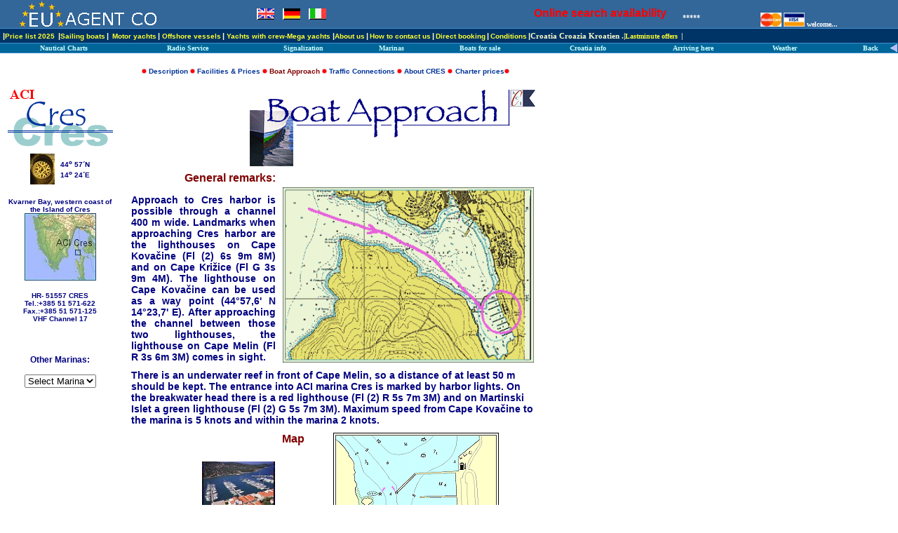

--- FILE ---
content_type: text/html
request_url: https://www.euro-agent.com/marine/cres1.htm
body_size: 7447
content:
<html>

<head>
<meta NAME="keywords"
CONTENT="marina Cres Croatia , yacht chareter marina Cres Croatia, Adriatic Croatia International Club, Adriatic Sea, Croatia, charter, nautic, sailing, crusing, nautical tourism, Cres">
<meta NAME="description"
CONTENT="marina Cres Croatia , yacht chareter marina Cres Croatia Adriatic Croatia International Club, the leading nautical tourism company in Croatia, better known among yachtsmen as ACI Club, is a unique chain of marinas in the Mediterranean. On the most indented part of the Mediterranean coast, the Adriatic Sea, from Umag in the north to Dubrovnik at the very south of the Croatian coast, 22 marinas were established in 16 years of its business activities.">
<meta NAME="DC.Creator" CONTENT="marina Cres Croatia , yacht chareter marina Cres Croatia">
<meta http-equiv="Content-Type" content="text/html; charset=iso-8859-2">
<style TYPE="text/css">
<!--

BODY {
  color: #000080;
  font-size: 14px;
	font-family:verdana, arial, sans-serif;

}

P{
  	color: #000080;
  	font-size: 14px;
	font-family:verdana, arial, sans-serif;


}


TD{
  	color: #000080;
  	font-size: 14px;
	font-family:verdana, arial, sans-serif;


}

H3{
  	color: #800000;
  	font-size: 16px;
	font-family:verdana, arial, sans-serif;
	font-weight:bold;


}



A:link { 	font-size:10px;
			font-face:verdana, arial, sans-serife;
	font-weight:bold;
			color:#000080;
			text-decoration: none}
A:visited {font-size:10px;
			font-face:verdana, arial, sans-serife;
			color:#000080;
font-weight:bold;
text-decoration: none}
A:active {font-size:10px;
			font-face:verdana, arial, sans-serife;
			color:#000080;
font-weight:bold;
			text-decoration: none}
A:hover {color: #3399CC;}
//-->
</style>
<title>ACI Club: Cres - Approach</title>
<script LANGUAGE="JavaScript1.2">

<!--

function openWindow(siteloc) {



 popupWin = window.open(siteloc, 'fromDisk', "toolbar=1,location=1,directories=1,status=0,menubar=1,scrollbars=1,resizable=1,copyhistory=0,width=750,height=550,left=0,top=0");
}




//-->

</script>
<link rel="stylesheet" type="text/css" href="mar.css">
</head>

<body topmargin="0" leftmargin="0"
MARGINWIDTH="0" MARGINHEIGHT="0">

    <!--webbot
      bot="Include" U-Include="../private/toolbar_en.htm" TAG="BODY" startspan -->
<TABLE cellSpacing=0 cellPadding=0 width="100%" bgcolor="#336699">
  <TBODY>
  <TR>
    <TD vAlign=top width="20"> </TD>
    <TD vAlign=middle width="257">
	<a href="../index.htm" link="" rel="canonical">
    <img border="0" src="../private/logoe7.gif" alt="Euagent Co Yachts for charter in Croatia" width="201" height="40"></a> </TD>
    <TD vAlign=middle width="23" height="25"> </TD>
    <TD vAlign=middle width="23" height="25" align="center"> </TD>
                <TD align=center height=1 width="4"> </TD>
    <TD vAlign=middle width="30" height="25" align="center"><a href="../index_en.htm" target="_self">
    <img border="0" src="../private/iz_engm.gif" alt="Yacht Charter Offers in Croatia " width="25" height="16"></a></TD>
                <TD align=center height=1 width="4"> </TD>
    <TD vAlign=middle width="29" height="25" align="center"><a href="../index_nj.htm" target="_self">
    <img border="0" src="../private/iz_germ.gif" alt="Yachtcharter Yacht Bootcharter Kroatien" width="25" height="16"></a></TD>
                <TD align=center height=1 width="5"> </TD>
    <TD vAlign=middle width="29" height="25" align="center"><a href="../index_it.htm" target="_self">
    <img border="0" src="../private/iz_itam.gif" alt="noleggio di imbarcazioni Croazia" width="25" height="16"></a></TD>
                <TD align=center height=1 width="5"> </TD>
    <TD vAlign=middle width="40"> </TD>
    <TD vAlign=middle width="428">
      <P align=right><a href="https://www.adriaboat.com/form.php">
      <marquee direction="right" border="1" style="color: #FF0000; font-size: 12pt; font-weight: bold" behavior="alternate" scrolldelay="125" width="286" height="18" align="middle">Online search availability     </marquee>
      <font face="Verdana" size="1" color="FFFFFF">*****</font></a></b></P></TD>
    <TD vAlign=bottom width="250">
      <p align="center"><b><font face="Verdana" size="1" color="FFFFFF">             
      <img border="0" src="../private/02.gif" width="30" height="20" alt="Croatia yacht charter boat payment with MasterCard">  </font></b>
<img border="0" src="../private/01.gif" width="30" height="20" loop="0" alt="Croatia yacht charter boat payment with Visa Card"><b><font face="Verdana" size="1" color="FFFFFF">   
		welcome...</TABLE>
<TABLE cellSpacing=0 cellPadding=0 width="100%" border=0 height="31">

  <TBODY>
  <TR>
    <TD width="100%" height="31">
      <TABLE cellSpacing=0 cellPadding=0 width="100%" border=0>
        <TBODY>
        <TR>
          <TD bgColor=3f8ecf width="100%" height="1">
          <IMG 
            src="../private/1px_spacer.gif" border=0 width="1" height="1"></TD></TR>
        <TR bgColor=003366>
          <TD vAlign=top width="100%" height="1">
            <TABLE cellSpacing=0 cellPadding=4 width="100%" border=0>
              <TBODY>
              <TR>
                <TD class=top1 vAlign=top width="100%">|<a class="top1" title="Price list for yacht and boat charter Croatia" href="../yacht/price.htm">Price 
				list 2025</a><IMG height=5 
                  src="../private/1px_spacer.gif" 
                  width=5 border=0 alt="Price list Yacht Charter Croatia">|<a class="top1" title="Sailing yachts in Croatia and sailing boats in Croatia" href="../yacht/sailing.htm">Sailing 
				boats</a><IMG height=5 
                  src="../private/1px_spacer.gif" 
                  width=2 border=0 alt="Sailing yacht list Yacht Charter Croatia">|<IMG height=5 
                  src="../private/1px_spacer.gif" 
                  width=5 border=0 alt="Motor boats list Yacht Charter Croatia"><a class="top1" title="Motor yachts in Croatia and motor boats in Croatia" href="../yacht/motor.htm">Motor 
				yachts</a><IMG 
                  height=5 
                  src="../private/1px_spacer.gif" 
                  width=2 border=0 alt="Motor yacht list Yacht Charter Croatia">| 
				<a class="top1" title="Offshore vessels - Oil bussines" href="../yacht/offshore.htm">Offshore vessels</a><IMG 
                  height=5 
                  src="../private/1px_spacer.gif" 
                  width=2 border=0 alt="Motor yacht list Yacht Charter Croatia">| 
				<a class="top1" target="_self" title="Yachts with crew and Megayachts charter Croatia and mediterranean" href="../crewed/catalog/html/index.html">
				Yachts with crew-Mega yachts</a> |<a class="top1" title="About us and available starting marinas" href="../yacht/aboutus.htm">About 
				us</a><IMG 
                  height=5 
                  src="../private/1px_spacer.gif" 
                  width=2 border=0>|<IMG height=5 
                  src="../private/1px_spacer.gif" 
                  width=2 border=0 alt="Croatia Yacht Charter on line booking"><a class="top1" target="_self" title="how and where you can contact us " href="../yacht/general.htm">How 
				to contact us</a><IMG 
                  height=5 
                  src="../private/1px_spacer.gif" 
                  width=2 border=0 alt="Online booking sailing yacht Charter Croatia">|<IMG height=5 
                  src="../private/1px_spacer.gif" 
                  width=2 border=0 alt="Online booking Motor boat Charter in Croatia"><a class="top1" target="_self" title="send us inquire to book yacht in Croatia or to book a boat in Croatia" href="../private/emaileeeee.htm">Direct 
				booking</a><IMG 
                  height=5 
                  src="../private/1px_spacer.gif" 
                  width=2 border=0>|<IMG height=5 
                  src="../private/1px_spacer.gif" 
                  width=2 border=0><a class="top1" target="_self" title="Conditions to rent or hire yacht or boat in Croatia" href="../yacht/conditions.htm">Conditions</a><IMG 
                  height=5 
                  src="../private/1px_spacer.gif" 
                  width=2 border=0>|<font face="Verdana" class="top1">Croatia Croazia Kroatien .|<a class="top1" title="Lastminute offers" href="https://www.adriaboat.com/form.php">Lastminute offers</a><IMG height=5
                  src="../private/1px.gif"
                  width=5 border=0 alt="Lastminute offers">|</font></TD></TR></TBODY></TABLE></TD></TR>
        <TR>
          <TD bgColor=3f8ecf width="100%" height="1">
          <IMG 
            src="../private/1px_spacer.gif" border=0 width="1" height="1"></TD></TR>
        <TR>
          <TD bgColor=006699 width="100%" height="1">
            <div align="left">
            <TABLE cellSpacing=0 cellPadding=0 width="100%" 
              border=0 bgcolor="006699"><TBODY>
              <TR>
                <TD align=center height=1 width="2" rowspan="2"><font face="Verdana" color="CCFFFF">
                <IMG 
                  src="../private/1px_spacer.gif" border=0 width="1" height="1"></font></TD>
                <TD align=center height=1 width="100" rowspan="2"><B>
				<a target="_self" title="Nautical Charts for whole Croatian coats" href="../index2.htm"><font size="1" color="CCFFFF" face="Verdana">
				Nautical Charts</font></a></B></TD>
                <TD align=center height=1 width="2" rowspan="2"><font face="Verdana" color="CCFFFF">
                <IMG 
                  src="../private/1px_spacer.gif" border=0 alt="Yachts for charter in Croatia" width="1" height="1"></font></TD>
                <TD align=center height=1 width="98" rowspan="2"><b>
				<a style="color: #FFFF00" target="_self" title="Radio Service , Croatian national sea and Adriatic sea" href="../nautica/orp.htm"><font size="1" face="Verdana" color="CCFFFF">
				Radio Service</font></a></b></TD>
                <TD align=center height=1 width="2" rowspan="2"><font face="Verdana" color="CCFFFF">
                <IMG 
                  src="../private/1px_spacer.gif" border=0 alt="Boats for charter in Croatia" width="1" height="1"></font></TD>
                <TD align=center height=1 width="87" rowspan="2"><B>
				<a target="_self" title="Signalization rulles on he Adriatiac sea or Croatian waters" href="../nautica/signalizacija.htm"><FONT 
                  face=Verdana Color=CCFFFF size=1>Signalization</FONT></a></B></TD>
                <TD align=center height=1 width="3" rowspan="2"><font face="Verdana" color="CCFFFF">
                <IMG 
                  src="../private/1px_spacer.gif" border=0 alt="Marinas list Yachts for charter in Croatia" width="1" height="1"></font></TD>
                <TD align=center height=1 width="51" rowspan="2"><B>
				<a target="_self" title="Marines on the Croatian coats and Croatian islands" href="index.htm"><FONT 
                  face=Verdana Color=CCFFFF size=1>Marinas</FONT></a></B></TD>
                <TD align=center height=1 width="2" rowspan="2"><font face="Verdana" color="CCFFFF">
                <IMG 
                  src="../private/1px_spacer.gif" border=0 alt="Yachts for sale in Croatia" width="1" height="1"></font></TD>
                <TD align=center height=1 width="90" rowspan="2"><B>
				<a target="_self" title="Boats and yachts for sale" href="../sale/prva.htm"><FONT 
                  face=Verdana Color=CCFFFF size=1>Boats for sale</FONT></a></B></TD>
                <TD align=center height=1 width="2" rowspan="2"> </TD>
                <TD align=center height=1 width="81" rowspan="2"><b>
				<a title="Croatia info, tip regarding all necessary informations regarding your arriving in Croatia" href="../hrvatska/en/croatia.htm"><font face="Verdana" size="1" color="CCFFFF">
				Croatia info</font></a></b></TD>
                <TD align=center height=1 width="1" rowspan="2"> </TD>
                <TD align=center height=1 width="88" rowspan="2"><b>
				<a title="How and where you can arrive in Croatia, with plane, train, ferry, bus and car" href="../hrvatska/doci/arrive.htm"><font face="Verdana" size="1" color="CCFFFF">
				Arriving here</font></a></b></TD>
                <TD align=center height=1 width="1" rowspan="2"> </TD>
                <TD align=center height=1 width="59" rowspan="2"><b><a href="weather.htm"><font face="Verdana" size="1" color="CCFFFF">
				Weather</font></a></b></TD>
                <TD align=center height=1 width="15" rowspan="2"> </TD>
                <TD align=right height=1 width="31" rowspan="2"><b><a href="JavaScript:history.back()"><font face="Verdana" size="1" color="CCFFFF">
				Back</font></a></b></TD>
                <TD align=right height=1 width="14" rowspan="2"><a href="JavaScript:history.back()">
                <img border="0" src="../private/strelica.gif" alt="BACK" align="right" width="12" height="13"></a></TD>
              </TR></TBODY></TABLE>
            </div>
          </TD></TR>
        <TR>
          <TD bgColor=3f8ecf width="100%" height="1">
          <IMG 
            src="../private/1px_spacer.gif" border=0 width="1" height="1"></TD></TR></TBODY></TABLE></TD></TR></TBODY></TABLE>
                                                
<!--webbot bot="Include" i-checksum="60364" endspan -->
<table border="0" cellspacing="0" cellpadding="0" width="766">
  <tr>
    <td colspan="3" height="15" align="left" width="787">
      <p>&nbsp;</td>
  </tr>
  <tr>
    <td rowspan="3" width="16" heigh="484" valign="top"></td>
    <td valign="top" align="left" width="154"></td>
    <td valign="top" align="center" width="617"><font
    style="color: #000080; font-size: 12px; font-family:verdana,arial,sans-serif;text-decoration:none">
    <img
    src="red_dot.gif" width="7" height="7"> <a href="cres.htm">Description</a>
    <img
    src="red_dot.gif" width="7" height="7">  <a href="price/cres.htm">Facilities
    &amp; Prices</a> <img src="red_dot.gif" width="7" height="7"> <font
    style="color: #800000; font-size: 10px; font-weight:bold; font-family:verdana,arial,sans-serif;text-decoration:none">Boat
    Approach</font> <img src="red_dot.gif" width="7" height="7"> <a href="cres2.htm">Traffic
    Connections</a>&nbsp;<img src="red_dot.gif" width="7" height="7"> <a href="cres.htm#about">About
    CRES</a> <img src="red_dot.gif" width="7" height="7"></font>&nbsp;<b><a href="../yacht/price.htm">Charter
      prices</a></b><font
    style="color: #000080; font-size: 12px; font-family:verdana,arial,sans-serif;text-decoration:none"><img src="red_dot.gif" width="7" height="7"></font></td>
  </tr>
  <tr>
    <td valign="top" align="center" width="154" rowspan="2"><br>
    <img src="image/cres.gif" alt="ACI Cres" width="150" height="90"><br>
    <table cellpadding="3">
      <tr>
        <td><img src="image/compass.jpg" width="35" height="44"></td>
        <td align="right"><strong><font
        style="color: #000080; font-size: 10px; font-family:verdana,arial,sans-serif;">44<sup>o</sup>
        57´N<br>
        14<sup>o</sup> 24´E</font></strong></td>
      </tr>
    </table>
    <p><font style="color: #000080; font-size: 10px; font-family:verdana,arial,sans-serif;"><strong>Kvarner
    Bay, western coast of the Island of Cres </strong></font><br>
    <img src="maps/cres1.jpg" width="102" height="96"><br>
    <br>
    <strong><font
    style="color: #000080; font-size: 10px; font-family:verdana,arial,sans-serif;">HR- 51557
    CRES<br>
    Tel.:+385 51 571-622 <br>
    Fax.:+385 51 571-125 <br>
    VHF Channel 17</font></strong></p>
    <p><br>
    <br>
    <strong><font
    style="color: #000080; font-size: 12px; font-family:verdana,arial,sans-serif;">Other
    Marinas: </font></strong></p>
    <form name="GMFormf5111f">
      <p><select language="JavaScript" name="GoMenu" onchange="GMFormf5111fLink()" size="1">
        <option selected value>Select Marina </option>
        <option value="./umag.htm">Umag </option>
        <option value="./rovinj.htm">Rovinj </option>
        <option value="./pula.htm">Pula </option>
        <option value="./pomer.htm">Pomer </option>
        <option value="./cres.htm">Cres </option>
        <option value="./opatija.htm">Opatija </option>
        <option value="./supetarska_draga.htm">Sup.Draga </option>
        <option value="./rab.htm">Rab </option>
        <option value="./simuni.htm">Simuni </option>
        <option value="./zut.htm">Zut </option>
        <option value="./piskera.htm">Piskera </option>
        <option value="./jezera.htm">Jezera </option>

        <option value="./vodice.htm">Vodice </option>
        <option value="./skradin.htm">Skradin </option>
        <option value="./trogir.htm">Trogir </option>
        <option value="./split.htm">Split </option>
        <option value="./milna.htm">Milna </option>
        <option value="./vrboska.htm">Vrboska </option>
        <option value="./palmizana.htm">Palmizana </option>
        <option value="./korcula.htm">Korcula </option>
        <option value="./dubrovnik.htm">Dubrovnik </option>
      </select> <script language="JavaScript">
<!--  Hide from old browsers
function GMFormf5111fLink()
{ var a = document.GMFormf5111f.GoMenu.options[document.GMFormf5111f.GoMenu.selectedIndex].value +""; if(a != '')
{ if(parent!=self){ var f = self; while(f!=window.top){ f = f.parent; } if(a.indexOf("://")!=-1)
{ f.body.window.location.href = a;}else{ window.top.location.href = a; } }else{ window.top.location.href = a; }
document.GMFormf5111f.GoMenu.selectedIndex=0; } }

// -->
      </script> </p>
    </form>
    </td>
    <td align="right" valign="top" width="617"><br>
    <img src="image/approach.gif" alt="Boats Approach" width="415" height="116"><table
    border="0" cellspacing="0" cellpadding="5" width="584">
      <tr>
        <td valign="top" align="right" colspan="2" width="179"><font
        style="color: #800000; font-size: 16px; font-family:verdana,arial,sans-serif;font-weight:bold">General
        remarks:</font> <p align="justify"><strong>Approach to Cres harbor is possible through a
        channel 400 m wide. Landmarks when approaching Cres harbor are the lighthouses on Cape
        Kovačine (Fl (2) 6s 9m 8M) and on Cape Križice (Fl G 3s 9m 4M). The lighthouse on Cape
        Kovačine can be used as a way point (44°57,6' N 14°23,7' E). After approaching the
        channel between those two lighthouses, the lighthouse on Cape Melin (Fl R 3s 6m 3M) comes
        in sight. </strong></td>
        <td valign="bottom" colspan="2" width="337"><p align="center"><img src="maps/cres_map.gif"
        width="358" height="250" alt="cres_map"><br>
        </td>
      </tr>
      <tr>
        <td colspan="4" width="526"><strong>There is an underwater reef in front of Cape Melin, so
        a distance of at least 50 m should be kept. The entrance into ACI marina Cres is marked by
        harbor lights. On the breakwater head there is a red lighthouse (Fl (2) R 5s 7m 3M) and on
        Martinski Islet a green lighthouse (Fl (2) G 5s 7m 3M). Maximum speed from Cape Kovačine
        to the marina is 5 knots and within the marina 2 knots.</strong></td>
      </tr>
      <tr>
        <td width="230" valign="center"><strong><p align="right"></strong><a
        href="photo/cres_v.jpg">
        <img src="photo/cres_m1.jpg"
        alt="ACI Cres" border="0" width="104" height="125"></a></p>
        <p align="right"><br>
        <a href="photo/cres_v2.jpg">
        <img src="photo/cres_m2.jpg"
        alt="ACI Cres" border="0" width="104" height="125"></a></td>
        <td colspan="2" width="41" valign="top"><font
        style="color: #800000; font-size: 16px; font-family:verdana,arial,sans-serif;font-weight:bold">Map</font></td>
        <td width="286"><img src="maps/cres_plan.gif" alt="ACI Cres" </td width="236" height="362"> </td>
      </tr>
    </table>
    </td>
  </tr>
  <tr>
    <td align="right" valign="bottom" width="617"></td>
  </tr>
</table>

<!--webbot bot="Include" U-Include="../private/kraj-en.htm" TAG="BODY" startspan -->
<CENTER>
<!-- Include the Footer  - Do Not Change-->
<TABLE cellSpacing=0 cellPadding=2 width="100%" border=0 style="border-collapse: collapse">
  <TR>
    <TD class=top1 bgColor=003399 style="border-left-width: 1; border-right-width: 1; border-top-width: 1; ">
      <p align="center"><font face="Verdana" size="1"><font color="FFFFFF">|</font><font color="FFFF00"><b><a style="color: FFFF00" title="Sailing boats Croatia and sailing yachts in Croatia" href="../yacht/sailing.htm">Sailing 
		boats</a></b></font><font size="1" color="FFFFFF" face="Verdana">|</font><font color="FFFF00"><b><a title="Croatia Motor yachts and Croatia motor boats" href="../yacht/motor.htm"><font size="1" face="Verdana" color="FFFF00">Motor 
		yachts</font></a></b></font><font size="1" color="FFFFFF" face="Verdana">|</font><font color="FFFF00"><b><a style="color: FFFF00" title="Croatia yacht charter pricelist, Croatia boats charter prices" href="../yacht/price.htm"><font size="1" face="Verdana" color="FFFF00">Pricelist</font></a></b></font><font size="1" color="FFFFFF" face="Verdana">|</font><font color="FFFF00"><b><a style="color: FFFF00" title="Genereal informations regarding Croatia yachts charter offers" href="../yacht/general.htm">General</a></b></font><font size="1" color="FFFFFF" face="Verdana">|</font><font color="FFFF00"><b><a style="color: FFFF00" title="Book a boats or yacht and Sail worldwide" href="../crewed/catalog/html/catalog-SY.html">Sailing 
		worldwide</a></b><font size="1" color="FFFFFF" face="Verdana">|</font><b><a target="_self" style="color: FFFF00" title="Real estate offers in Croatia" href="http://www.nekretnine.org/">Real 
		estate</a></b><font size="1" color="FFFFFF" face="Verdana">|</font><b><a target="_self" style="color: FFFF00" title="Tourism offers for apparments, rooms , camp and rest of accomodation in Croatia" href="http://www.nekretnine.org/">Tourism</a></b><font size="1" color="FFFFFF" face="Verdana">|</font><b><a class="blue" target="_self" style="color: FFFF00" title="Booking questions and inquire for Croatia yacht charter " href="../private/emaileeeee.htm">Booking 
		questions</a></b><font size="1" color="FFFFFF" face="Verdana">|</font><strong><font face="Verdana" color="000080" size="1"><a style="color: FFFF00" target="_self" title="how can invest in yacht or boat and become charter partner" href="../yacht/investing.htm">Becoming 
		a charter partner</a></font></strong><font size="1" color="FFFFFF" face="Verdana">| 
      <a href="../favicon.ico">ip</a></font></font>
      </font>
    </TD></TR>
</TABLE>
<TABLE cellSpacing=0 cellPadding=2 width="100%" bgColor=ffffff border=0 style="border-collapse: collapse" bordercolor="111111" height="14">
  <TR>
    <TD width="15%" bgColor=6699cc background="../private/bg_stripes.gif" height="10">
    <div class="g-plusone" data-annotation="inline" data-width="300">
        <a href="../private/index.htm">
    </a><a href="https://twitter.com/euagent" class="twitter-follow-button" data-show-count="false">
Follow @euagent</a
    </div></TD>
    <TD class=blue vAlign=center bgColor=6699cc width="713" background="../private/bg_stripes.gif" height="10" style="text-align: center">
    <span lang="de"><font face="Verdana" size="1" color="FFFFFF">Yacht Charter at Mediterranean sea, Croatia, Italy , Greece and France. <br>
    EUagent, 45 Spyvee Street, Hull, UK ,+ 44 1482 455822 <a href="mailto:%20euagentbooking@gmail.com">
	<font color="#FFFFFF">euagentbooking@gmail.com</font></a> , </FONT><FONT face=Arial color=000000 size=1>
	<a title="Terms and Conditions for renting or hiring a yacht or boat in Croatia " href="../yacht/conditions.htm">
	Terms and Conditions</a> | 
	<a title="Privacy statement for given personaly details and informations" href="../yacht/privacy.htm">
	Privacy statement</a> | </FONT> 
    <!--Start of Zopim Live Chat Script-->
<script type="text/javascript">
window.$zopim||(function(d,s){var z=$zopim=function(c){z._.push(c)},$=z.s=
d.createElement(s),e=d.getElementsByTagName(s)[0];z.set=function(o){z.set.
_.push(o)};z._=[];z.set._=[];$.async=!0;$.setAttribute('charset','utf-8');
$.src='//cdn.zopim.com/?rpmzUnDFKX9fbo0gJDm5OcgIWwZevMRE';z.t=+new Date;$.
type='text/javascript';e.parentNode.insertBefore($,e)})(document,'script');
</script>
<!--End of Zopim Live Chat Script--><!--webbot bot="Include" i-checksum="64027" endspan -->

</body>
</html>

--- FILE ---
content_type: text/css
request_url: https://www.euro-agent.com/marine/mar.css
body_size: 603
content:
TD.top1 {	FONT-WEIGHT: bold; FONT-SIZE: 11px; TEXT-TRANSFORM: none; COLOR: #ffffcc; FONT-STYLE: normal; FONT-FAMILY: verdana, helvetica, Sans-serif; TEXT-DECORATION: none}BODY {  color: #000080;  font-size: 12px;	font-family:verdana, arial, sans-serif;}P{  	color: #000080;  	font-size: 14px;	font-family:verdana, arial, sans-serif;}H3{  	color: #800000;  	font-size: 16px;	font-family:verdana, arial, sans-serif;	font-weight:bold;}A.blue:hover {	COLOR: #999999}A.blue:link {	COLOR: #ffff99}A.blue:visited {	COLOR: #ffff99}A.top1:hover {	COLOR: #999999}A.top1:link {	COLOR: #ffff33}A.top1:visited {	COLOR: #ffff33}A:hover {	COLOR: #999999;text-decoration:underline}A:link {	COLOR: #003399;text-decoration:none}A:visited {	COLOR: #003399;text-decoration:none}UL.menu {	FONT-WEIGHT: bold; FONT-SIZE: 8pt; MARGIN: 0px 5px; TEXT-TRANSFORM: none; WIDTH: 100%; COLOR: #666666; FONT-STYLE: normal; FONT-FAMILY: Arial, helvetica, Sans-serif; HEIGHT: 15px}.cMenu {	BORDER-RIGHT: #000000 1px solid; BORDER-TOP: #000000 1px solid; FONT-WEIGHT: normal; FONT-SIZE: 12px; VISIBILITY: hidden; BORDER-LEFT: #000000 1px solid; WIDTH: 120px; CURSOR: default; COLOR: #000000; LINE-HEIGHT: 20px; BORDER-BOTTOM: #000000 1px solid; FONT-FAMILY: Verdana; POSITION: absolute; BACKGROUND-COLOR: #3F8ECF}.menuitems {	PADDING-RIGHT: 10px; PADDING-LEFT: 15px}BODY {	SCROLLBAR-FACE-COLOR: #006699; SCROLLBAR-HIGHLIGHT-COLOR: #3F8ECF; SCROLLBAR-SHADOW-COLOR: #000080; SCROLLBAR-ARROW-COLOR: #ccffff; FONT-FAMILY: Arial, Verdana, Helvetica, sans-serif; SCROLLBAR-BASE-COLOR: #31457b}